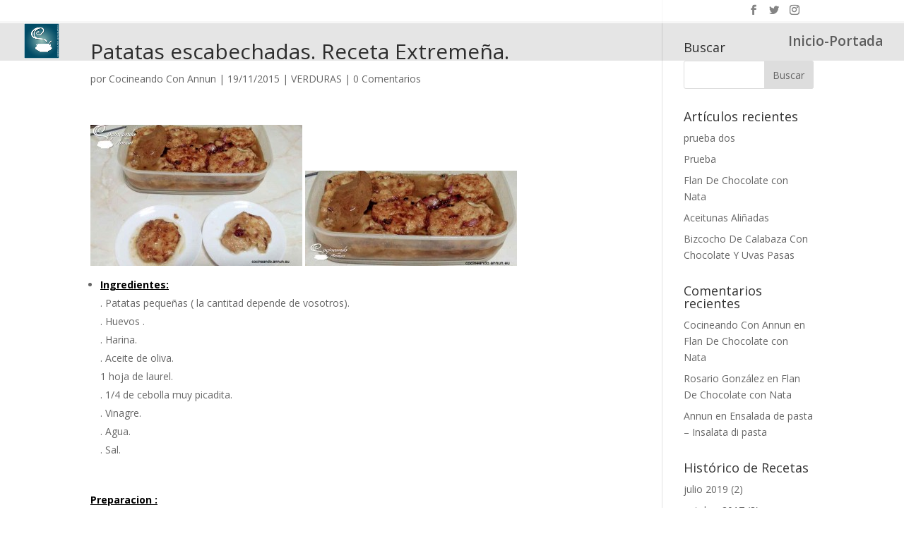

--- FILE ---
content_type: text/html; charset=UTF-8
request_url: http://cocineando.annun.eu/2015/11/19/patatas-escabechadas-receta-extremena/
body_size: 12255
content:
<!DOCTYPE html>
<html lang="es">
<head>
	<meta charset="UTF-8" />
<meta http-equiv="X-UA-Compatible" content="IE=edge">
	<link rel="pingback" href="http://cocineando.annun.eu/xmlrpc.php" />

	<script type="text/javascript">
		document.documentElement.className = 'js';
	</script>

	<script>var et_site_url='http://cocineando.annun.eu';var et_post_id='781';function et_core_page_resource_fallback(a,b){"undefined"===typeof b&&(b=a.sheet.cssRules&&0===a.sheet.cssRules.length);b&&(a.onerror=null,a.onload=null,a.href?a.href=et_site_url+"/?et_core_page_resource="+a.id+et_post_id:a.src&&(a.src=et_site_url+"/?et_core_page_resource="+a.id+et_post_id))}
</script><title>Patatas escabechadas. Receta Extremeña. | Cocineando con Annun</title>
<meta name='robots' content='max-image-preview:large' />
<link rel='dns-prefetch' href='//fonts.googleapis.com' />
<link rel="alternate" type="application/rss+xml" title="Cocineando con Annun &raquo; Feed" href="http://cocineando.annun.eu/feed/" />
<link rel="alternate" type="application/rss+xml" title="Cocineando con Annun &raquo; Feed de los comentarios" href="http://cocineando.annun.eu/comments/feed/" />
<link rel="alternate" type="application/rss+xml" title="Cocineando con Annun &raquo; Comentario Patatas escabechadas. Receta Extremeña. del feed" href="http://cocineando.annun.eu/2015/11/19/patatas-escabechadas-receta-extremena/feed/" />
<link rel="alternate" title="oEmbed (JSON)" type="application/json+oembed" href="http://cocineando.annun.eu/wp-json/oembed/1.0/embed?url=http%3A%2F%2Fcocineando.annun.eu%2F2015%2F11%2F19%2Fpatatas-escabechadas-receta-extremena%2F" />
<link rel="alternate" title="oEmbed (XML)" type="text/xml+oembed" href="http://cocineando.annun.eu/wp-json/oembed/1.0/embed?url=http%3A%2F%2Fcocineando.annun.eu%2F2015%2F11%2F19%2Fpatatas-escabechadas-receta-extremena%2F&#038;format=xml" />
<meta content="Divi v.4.5.3" name="generator"/><style id='wp-img-auto-sizes-contain-inline-css' type='text/css'>
img:is([sizes=auto i],[sizes^="auto," i]){contain-intrinsic-size:3000px 1500px}
/*# sourceURL=wp-img-auto-sizes-contain-inline-css */
</style>
<style id='wp-emoji-styles-inline-css' type='text/css'>

	img.wp-smiley, img.emoji {
		display: inline !important;
		border: none !important;
		box-shadow: none !important;
		height: 1em !important;
		width: 1em !important;
		margin: 0 0.07em !important;
		vertical-align: -0.1em !important;
		background: none !important;
		padding: 0 !important;
	}
/*# sourceURL=wp-emoji-styles-inline-css */
</style>
<style id='wp-block-library-inline-css' type='text/css'>
:root{--wp-block-synced-color:#7a00df;--wp-block-synced-color--rgb:122,0,223;--wp-bound-block-color:var(--wp-block-synced-color);--wp-editor-canvas-background:#ddd;--wp-admin-theme-color:#007cba;--wp-admin-theme-color--rgb:0,124,186;--wp-admin-theme-color-darker-10:#006ba1;--wp-admin-theme-color-darker-10--rgb:0,107,160.5;--wp-admin-theme-color-darker-20:#005a87;--wp-admin-theme-color-darker-20--rgb:0,90,135;--wp-admin-border-width-focus:2px}@media (min-resolution:192dpi){:root{--wp-admin-border-width-focus:1.5px}}.wp-element-button{cursor:pointer}:root .has-very-light-gray-background-color{background-color:#eee}:root .has-very-dark-gray-background-color{background-color:#313131}:root .has-very-light-gray-color{color:#eee}:root .has-very-dark-gray-color{color:#313131}:root .has-vivid-green-cyan-to-vivid-cyan-blue-gradient-background{background:linear-gradient(135deg,#00d084,#0693e3)}:root .has-purple-crush-gradient-background{background:linear-gradient(135deg,#34e2e4,#4721fb 50%,#ab1dfe)}:root .has-hazy-dawn-gradient-background{background:linear-gradient(135deg,#faaca8,#dad0ec)}:root .has-subdued-olive-gradient-background{background:linear-gradient(135deg,#fafae1,#67a671)}:root .has-atomic-cream-gradient-background{background:linear-gradient(135deg,#fdd79a,#004a59)}:root .has-nightshade-gradient-background{background:linear-gradient(135deg,#330968,#31cdcf)}:root .has-midnight-gradient-background{background:linear-gradient(135deg,#020381,#2874fc)}:root{--wp--preset--font-size--normal:16px;--wp--preset--font-size--huge:42px}.has-regular-font-size{font-size:1em}.has-larger-font-size{font-size:2.625em}.has-normal-font-size{font-size:var(--wp--preset--font-size--normal)}.has-huge-font-size{font-size:var(--wp--preset--font-size--huge)}.has-text-align-center{text-align:center}.has-text-align-left{text-align:left}.has-text-align-right{text-align:right}.has-fit-text{white-space:nowrap!important}#end-resizable-editor-section{display:none}.aligncenter{clear:both}.items-justified-left{justify-content:flex-start}.items-justified-center{justify-content:center}.items-justified-right{justify-content:flex-end}.items-justified-space-between{justify-content:space-between}.screen-reader-text{border:0;clip-path:inset(50%);height:1px;margin:-1px;overflow:hidden;padding:0;position:absolute;width:1px;word-wrap:normal!important}.screen-reader-text:focus{background-color:#ddd;clip-path:none;color:#444;display:block;font-size:1em;height:auto;left:5px;line-height:normal;padding:15px 23px 14px;text-decoration:none;top:5px;width:auto;z-index:100000}html :where(.has-border-color){border-style:solid}html :where([style*=border-top-color]){border-top-style:solid}html :where([style*=border-right-color]){border-right-style:solid}html :where([style*=border-bottom-color]){border-bottom-style:solid}html :where([style*=border-left-color]){border-left-style:solid}html :where([style*=border-width]){border-style:solid}html :where([style*=border-top-width]){border-top-style:solid}html :where([style*=border-right-width]){border-right-style:solid}html :where([style*=border-bottom-width]){border-bottom-style:solid}html :where([style*=border-left-width]){border-left-style:solid}html :where(img[class*=wp-image-]){height:auto;max-width:100%}:where(figure){margin:0 0 1em}html :where(.is-position-sticky){--wp-admin--admin-bar--position-offset:var(--wp-admin--admin-bar--height,0px)}@media screen and (max-width:600px){html :where(.is-position-sticky){--wp-admin--admin-bar--position-offset:0px}}

/*# sourceURL=wp-block-library-inline-css */
</style><style id='global-styles-inline-css' type='text/css'>
:root{--wp--preset--aspect-ratio--square: 1;--wp--preset--aspect-ratio--4-3: 4/3;--wp--preset--aspect-ratio--3-4: 3/4;--wp--preset--aspect-ratio--3-2: 3/2;--wp--preset--aspect-ratio--2-3: 2/3;--wp--preset--aspect-ratio--16-9: 16/9;--wp--preset--aspect-ratio--9-16: 9/16;--wp--preset--color--black: #000000;--wp--preset--color--cyan-bluish-gray: #abb8c3;--wp--preset--color--white: #ffffff;--wp--preset--color--pale-pink: #f78da7;--wp--preset--color--vivid-red: #cf2e2e;--wp--preset--color--luminous-vivid-orange: #ff6900;--wp--preset--color--luminous-vivid-amber: #fcb900;--wp--preset--color--light-green-cyan: #7bdcb5;--wp--preset--color--vivid-green-cyan: #00d084;--wp--preset--color--pale-cyan-blue: #8ed1fc;--wp--preset--color--vivid-cyan-blue: #0693e3;--wp--preset--color--vivid-purple: #9b51e0;--wp--preset--gradient--vivid-cyan-blue-to-vivid-purple: linear-gradient(135deg,rgb(6,147,227) 0%,rgb(155,81,224) 100%);--wp--preset--gradient--light-green-cyan-to-vivid-green-cyan: linear-gradient(135deg,rgb(122,220,180) 0%,rgb(0,208,130) 100%);--wp--preset--gradient--luminous-vivid-amber-to-luminous-vivid-orange: linear-gradient(135deg,rgb(252,185,0) 0%,rgb(255,105,0) 100%);--wp--preset--gradient--luminous-vivid-orange-to-vivid-red: linear-gradient(135deg,rgb(255,105,0) 0%,rgb(207,46,46) 100%);--wp--preset--gradient--very-light-gray-to-cyan-bluish-gray: linear-gradient(135deg,rgb(238,238,238) 0%,rgb(169,184,195) 100%);--wp--preset--gradient--cool-to-warm-spectrum: linear-gradient(135deg,rgb(74,234,220) 0%,rgb(151,120,209) 20%,rgb(207,42,186) 40%,rgb(238,44,130) 60%,rgb(251,105,98) 80%,rgb(254,248,76) 100%);--wp--preset--gradient--blush-light-purple: linear-gradient(135deg,rgb(255,206,236) 0%,rgb(152,150,240) 100%);--wp--preset--gradient--blush-bordeaux: linear-gradient(135deg,rgb(254,205,165) 0%,rgb(254,45,45) 50%,rgb(107,0,62) 100%);--wp--preset--gradient--luminous-dusk: linear-gradient(135deg,rgb(255,203,112) 0%,rgb(199,81,192) 50%,rgb(65,88,208) 100%);--wp--preset--gradient--pale-ocean: linear-gradient(135deg,rgb(255,245,203) 0%,rgb(182,227,212) 50%,rgb(51,167,181) 100%);--wp--preset--gradient--electric-grass: linear-gradient(135deg,rgb(202,248,128) 0%,rgb(113,206,126) 100%);--wp--preset--gradient--midnight: linear-gradient(135deg,rgb(2,3,129) 0%,rgb(40,116,252) 100%);--wp--preset--font-size--small: 13px;--wp--preset--font-size--medium: 20px;--wp--preset--font-size--large: 36px;--wp--preset--font-size--x-large: 42px;--wp--preset--spacing--20: 0.44rem;--wp--preset--spacing--30: 0.67rem;--wp--preset--spacing--40: 1rem;--wp--preset--spacing--50: 1.5rem;--wp--preset--spacing--60: 2.25rem;--wp--preset--spacing--70: 3.38rem;--wp--preset--spacing--80: 5.06rem;--wp--preset--shadow--natural: 6px 6px 9px rgba(0, 0, 0, 0.2);--wp--preset--shadow--deep: 12px 12px 50px rgba(0, 0, 0, 0.4);--wp--preset--shadow--sharp: 6px 6px 0px rgba(0, 0, 0, 0.2);--wp--preset--shadow--outlined: 6px 6px 0px -3px rgb(255, 255, 255), 6px 6px rgb(0, 0, 0);--wp--preset--shadow--crisp: 6px 6px 0px rgb(0, 0, 0);}:where(.is-layout-flex){gap: 0.5em;}:where(.is-layout-grid){gap: 0.5em;}body .is-layout-flex{display: flex;}.is-layout-flex{flex-wrap: wrap;align-items: center;}.is-layout-flex > :is(*, div){margin: 0;}body .is-layout-grid{display: grid;}.is-layout-grid > :is(*, div){margin: 0;}:where(.wp-block-columns.is-layout-flex){gap: 2em;}:where(.wp-block-columns.is-layout-grid){gap: 2em;}:where(.wp-block-post-template.is-layout-flex){gap: 1.25em;}:where(.wp-block-post-template.is-layout-grid){gap: 1.25em;}.has-black-color{color: var(--wp--preset--color--black) !important;}.has-cyan-bluish-gray-color{color: var(--wp--preset--color--cyan-bluish-gray) !important;}.has-white-color{color: var(--wp--preset--color--white) !important;}.has-pale-pink-color{color: var(--wp--preset--color--pale-pink) !important;}.has-vivid-red-color{color: var(--wp--preset--color--vivid-red) !important;}.has-luminous-vivid-orange-color{color: var(--wp--preset--color--luminous-vivid-orange) !important;}.has-luminous-vivid-amber-color{color: var(--wp--preset--color--luminous-vivid-amber) !important;}.has-light-green-cyan-color{color: var(--wp--preset--color--light-green-cyan) !important;}.has-vivid-green-cyan-color{color: var(--wp--preset--color--vivid-green-cyan) !important;}.has-pale-cyan-blue-color{color: var(--wp--preset--color--pale-cyan-blue) !important;}.has-vivid-cyan-blue-color{color: var(--wp--preset--color--vivid-cyan-blue) !important;}.has-vivid-purple-color{color: var(--wp--preset--color--vivid-purple) !important;}.has-black-background-color{background-color: var(--wp--preset--color--black) !important;}.has-cyan-bluish-gray-background-color{background-color: var(--wp--preset--color--cyan-bluish-gray) !important;}.has-white-background-color{background-color: var(--wp--preset--color--white) !important;}.has-pale-pink-background-color{background-color: var(--wp--preset--color--pale-pink) !important;}.has-vivid-red-background-color{background-color: var(--wp--preset--color--vivid-red) !important;}.has-luminous-vivid-orange-background-color{background-color: var(--wp--preset--color--luminous-vivid-orange) !important;}.has-luminous-vivid-amber-background-color{background-color: var(--wp--preset--color--luminous-vivid-amber) !important;}.has-light-green-cyan-background-color{background-color: var(--wp--preset--color--light-green-cyan) !important;}.has-vivid-green-cyan-background-color{background-color: var(--wp--preset--color--vivid-green-cyan) !important;}.has-pale-cyan-blue-background-color{background-color: var(--wp--preset--color--pale-cyan-blue) !important;}.has-vivid-cyan-blue-background-color{background-color: var(--wp--preset--color--vivid-cyan-blue) !important;}.has-vivid-purple-background-color{background-color: var(--wp--preset--color--vivid-purple) !important;}.has-black-border-color{border-color: var(--wp--preset--color--black) !important;}.has-cyan-bluish-gray-border-color{border-color: var(--wp--preset--color--cyan-bluish-gray) !important;}.has-white-border-color{border-color: var(--wp--preset--color--white) !important;}.has-pale-pink-border-color{border-color: var(--wp--preset--color--pale-pink) !important;}.has-vivid-red-border-color{border-color: var(--wp--preset--color--vivid-red) !important;}.has-luminous-vivid-orange-border-color{border-color: var(--wp--preset--color--luminous-vivid-orange) !important;}.has-luminous-vivid-amber-border-color{border-color: var(--wp--preset--color--luminous-vivid-amber) !important;}.has-light-green-cyan-border-color{border-color: var(--wp--preset--color--light-green-cyan) !important;}.has-vivid-green-cyan-border-color{border-color: var(--wp--preset--color--vivid-green-cyan) !important;}.has-pale-cyan-blue-border-color{border-color: var(--wp--preset--color--pale-cyan-blue) !important;}.has-vivid-cyan-blue-border-color{border-color: var(--wp--preset--color--vivid-cyan-blue) !important;}.has-vivid-purple-border-color{border-color: var(--wp--preset--color--vivid-purple) !important;}.has-vivid-cyan-blue-to-vivid-purple-gradient-background{background: var(--wp--preset--gradient--vivid-cyan-blue-to-vivid-purple) !important;}.has-light-green-cyan-to-vivid-green-cyan-gradient-background{background: var(--wp--preset--gradient--light-green-cyan-to-vivid-green-cyan) !important;}.has-luminous-vivid-amber-to-luminous-vivid-orange-gradient-background{background: var(--wp--preset--gradient--luminous-vivid-amber-to-luminous-vivid-orange) !important;}.has-luminous-vivid-orange-to-vivid-red-gradient-background{background: var(--wp--preset--gradient--luminous-vivid-orange-to-vivid-red) !important;}.has-very-light-gray-to-cyan-bluish-gray-gradient-background{background: var(--wp--preset--gradient--very-light-gray-to-cyan-bluish-gray) !important;}.has-cool-to-warm-spectrum-gradient-background{background: var(--wp--preset--gradient--cool-to-warm-spectrum) !important;}.has-blush-light-purple-gradient-background{background: var(--wp--preset--gradient--blush-light-purple) !important;}.has-blush-bordeaux-gradient-background{background: var(--wp--preset--gradient--blush-bordeaux) !important;}.has-luminous-dusk-gradient-background{background: var(--wp--preset--gradient--luminous-dusk) !important;}.has-pale-ocean-gradient-background{background: var(--wp--preset--gradient--pale-ocean) !important;}.has-electric-grass-gradient-background{background: var(--wp--preset--gradient--electric-grass) !important;}.has-midnight-gradient-background{background: var(--wp--preset--gradient--midnight) !important;}.has-small-font-size{font-size: var(--wp--preset--font-size--small) !important;}.has-medium-font-size{font-size: var(--wp--preset--font-size--medium) !important;}.has-large-font-size{font-size: var(--wp--preset--font-size--large) !important;}.has-x-large-font-size{font-size: var(--wp--preset--font-size--x-large) !important;}
/*# sourceURL=global-styles-inline-css */
</style>

<style id='classic-theme-styles-inline-css' type='text/css'>
/*! This file is auto-generated */
.wp-block-button__link{color:#fff;background-color:#32373c;border-radius:9999px;box-shadow:none;text-decoration:none;padding:calc(.667em + 2px) calc(1.333em + 2px);font-size:1.125em}.wp-block-file__button{background:#32373c;color:#fff;text-decoration:none}
/*# sourceURL=/wp-includes/css/classic-themes.min.css */
</style>
<link rel='stylesheet' id='divi-fonts-css' href='http://fonts.googleapis.com/css?family=Open+Sans:300italic,400italic,600italic,700italic,800italic,400,300,600,700,800&#038;subset=latin,latin-ext&#038;display=swap' type='text/css' media='all' />
<link rel='stylesheet' id='divi-style-css' href='http://cocineando.annun.eu/wp-content/themes/Divi/style.css?ver=4.5.3' type='text/css' media='all' />
<link rel='stylesheet' id='dashicons-css' href='http://cocineando.annun.eu/wp-includes/css/dashicons.min.css?ver=6.9' type='text/css' media='all' />
<script type="text/javascript" src="http://cocineando.annun.eu/wp-includes/js/jquery/jquery.min.js?ver=3.7.1" id="jquery-core-js"></script>
<script type="text/javascript" src="http://cocineando.annun.eu/wp-includes/js/jquery/jquery-migrate.min.js?ver=3.4.1" id="jquery-migrate-js"></script>
<script type="text/javascript" src="http://cocineando.annun.eu/wp-content/themes/Divi/core/admin/js/es6-promise.auto.min.js?ver=6.9" id="es6-promise-js"></script>
<script type="text/javascript" id="et-core-api-spam-recaptcha-js-extra">
/* <![CDATA[ */
var et_core_api_spam_recaptcha = {"site_key":"","page_action":{"action":"patatas_escabechadas_receta_extremena"}};
//# sourceURL=et-core-api-spam-recaptcha-js-extra
/* ]]> */
</script>
<script type="text/javascript" src="http://cocineando.annun.eu/wp-content/themes/Divi/core/admin/js/recaptcha.js?ver=6.9" id="et-core-api-spam-recaptcha-js"></script>
<link rel="https://api.w.org/" href="http://cocineando.annun.eu/wp-json/" /><link rel="alternate" title="JSON" type="application/json" href="http://cocineando.annun.eu/wp-json/wp/v2/posts/781" /><link rel="EditURI" type="application/rsd+xml" title="RSD" href="http://cocineando.annun.eu/xmlrpc.php?rsd" />
<meta name="generator" content="WordPress 6.9" />
<link rel="canonical" href="http://cocineando.annun.eu/2015/11/19/patatas-escabechadas-receta-extremena/" />
<link rel='shortlink' href='http://cocineando.annun.eu/?p=781' />
<meta name="viewport" content="width=device-width, initial-scale=1.0, maximum-scale=1.0, user-scalable=0" /><link rel="stylesheet" id="et-divi-customizer-global-cached-inline-styles" href="http://cocineando.annun.eu/wp-content/et-cache/global/et-divi-customizer-global-17673574647999.min.css" onerror="et_core_page_resource_fallback(this, true)" onload="et_core_page_resource_fallback(this)" /></head>
<body class="wp-singular post-template-default single single-post postid-781 single-format-standard wp-theme-Divi et_pb_button_helper_class et_transparent_nav et_fullwidth_nav et_fixed_nav et_show_nav et_secondary_nav_enabled et_primary_nav_dropdown_animation_fade et_secondary_nav_dropdown_animation_expand et_header_style_left et_pb_footer_columns3 et_cover_background et_pb_gutter osx et_pb_gutters3 et_right_sidebar et_divi_theme et-db et_minified_js et_minified_css">
	<div id="page-container">

					<div id="top-header">
			<div class="container clearfix">

			
				<div id="et-secondary-menu">
				<ul class="et-social-icons">

	<li class="et-social-icon et-social-facebook">
		<a href="https://www.facebook.com/cocineandoconAnnun/" class="icon">
			<span>Facebook</span>
		</a>
	</li>
	<li class="et-social-icon et-social-twitter">
		<a href="https://twitter.com/CocineandoConAn" class="icon">
			<span>Twitter</span>
		</a>
	</li>
	<li class="et-social-icon et-social-instagram">
		<a href="https://www.instagram.com/cocineando_con_annun/" class="icon">
			<span>Instagram</span>
		</a>
	</li>

</ul>				</div> <!-- #et-secondary-menu -->

			</div> <!-- .container -->
		</div> <!-- #top-header -->
		
	
			<header id="main-header" data-height-onload="42">
			<div class="container clearfix et_menu_container">
							<div class="logo_container">
					<span class="logo_helper"></span>
					<a href="http://cocineando.annun.eu/">
						<img src="http://cocineando.annun.eu/wp-content/uploads/2019/02/12065872_1069425413070594_7169314529840023864_n.png" alt="Cocineando con Annun" id="logo" data-height-percentage="89" />
					</a>
				</div>
							<div id="et-top-navigation" data-height="42" data-fixed-height="30">
											<nav id="top-menu-nav">
						<ul id="top-menu" class="nav"><li id="menu-item-1665" class="menu-item menu-item-type-post_type menu-item-object-page menu-item-home menu-item-1665"><a href="http://cocineando.annun.eu/">Inicio-Portada</a></li>
</ul>						</nav>
					
					
					
					
					<div id="et_mobile_nav_menu">
				<div class="mobile_nav closed">
					<span class="select_page">Seleccionar página</span>
					<span class="mobile_menu_bar mobile_menu_bar_toggle"></span>
				</div>
			</div>				</div> <!-- #et-top-navigation -->
			</div> <!-- .container -->
			<div class="et_search_outer">
				<div class="container et_search_form_container">
					<form role="search" method="get" class="et-search-form" action="http://cocineando.annun.eu/">
					<input type="search" class="et-search-field" placeholder="Búsqueda &hellip;" value="" name="s" title="Buscar:" />					</form>
					<span class="et_close_search_field"></span>
				</div>
			</div>
		</header> <!-- #main-header -->
			<div id="et-main-area">
	
<div id="main-content">
		<div class="container">
		<div id="content-area" class="clearfix">
			<div id="left-area">
											<article id="post-781" class="et_pb_post post-781 post type-post status-publish format-standard hentry category-verduras tag-patatas">
											<div class="et_post_meta_wrapper">
							<h1 class="entry-title">Patatas escabechadas. Receta Extremeña.</h1>

						<p class="post-meta"> por <span class="author vcard"><a href="http://cocineando.annun.eu/author/annunadmin/" title="Mensajes de Cocineando Con Annun" rel="author">Cocineando Con Annun</a></span> | <span class="published">19/11/2015</span> | <a href="http://cocineando.annun.eu/category/verduras/" rel="category tag">VERDURAS</a> | <span class="comments-number"><a href="http://cocineando.annun.eu/2015/11/19/patatas-escabechadas-receta-extremena/#respond">0 Comentarios</a></span></p>
												</div> <!-- .et_post_meta_wrapper -->
				
					<div class="entry-content">
					<p><a href="http://cocineando.annun.eu/wp-content/uploads/2015/11/IMG_20140714_215759.jpg"><img fetchpriority="high" decoding="async" class="alignnone size-medium wp-image-782" src="http://cocineando.annun.eu/wp-content/uploads/2015/11/IMG_20140714_215759-300x200.jpg" alt="IMG_20140714_215759" width="300" height="200" srcset="http://cocineando.annun.eu/wp-content/uploads/2015/11/IMG_20140714_215759-300x200.jpg 300w, http://cocineando.annun.eu/wp-content/uploads/2015/11/IMG_20140714_215759-1x1.jpg 1w, http://cocineando.annun.eu/wp-content/uploads/2015/11/IMG_20140714_215759.jpg 800w" sizes="(max-width: 300px) 100vw, 300px" /></a> <a href="http://cocineando.annun.eu/wp-content/uploads/2015/11/IMG_20140714_215759-copia-2.jpg"><img decoding="async" class="alignnone size-medium wp-image-783" src="http://cocineando.annun.eu/wp-content/uploads/2015/11/IMG_20140714_215759-copia-2-300x135.jpg" alt="IMG_20140714_215759-copia-2" width="300" height="135" srcset="http://cocineando.annun.eu/wp-content/uploads/2015/11/IMG_20140714_215759-copia-2-300x135.jpg 300w, http://cocineando.annun.eu/wp-content/uploads/2015/11/IMG_20140714_215759-copia-2-2x1.jpg 2w, http://cocineando.annun.eu/wp-content/uploads/2015/11/IMG_20140714_215759-copia-2.jpg 800w" sizes="(max-width: 300px) 100vw, 300px" /></a></p>
<ul>
<li><span id="fbPhotoSnowliftCaption" class="fbPhotosPhotoCaption" tabindex="0" data-ft="{&quot;tn&quot;:&quot;K&quot;}"><span class="hasCaption"><span style="text-decoration: underline; color: #000000;"><strong>Ingredientes:</strong></span><br />
. Patatas pequeñas ( la cantitad depende de vosotros).<span class="text_exposed_show"><br />
. Huevos .<br />
. Harina.<br />
. Aceite de oliva.<br />
1 hoja de laurel.<br />
. 1/4 de cebolla muy picadita.<br />
. Vinagre.<br />
. Agua.<br />
. Sal.<br />
</span></span></span></li>
</ul>
<p><span id="fbPhotoSnowliftCaption" class="fbPhotosPhotoCaption" tabindex="0" data-ft="{&quot;tn&quot;:&quot;K&quot;}"><span class="hasCaption"><span class="text_exposed_show"><br />
<span style="text-decoration: underline; color: #000000;"><strong>Preparacion :</strong> </span></span></span></span></p>
<ol>
<li><span id="fbPhotoSnowliftCaption" class="fbPhotosPhotoCaption" tabindex="0" data-ft="{&quot;tn&quot;:&quot;K&quot;}"><span class="hasCaption"><span class="text_exposed_show">Cocemos las patatas en abundante agua con un poco de sal y cuando estan templadas las pelamos.<br />
</span></span></span></li>
<li><span id="fbPhotoSnowliftCaption" class="fbPhotosPhotoCaption" tabindex="0" data-ft="{&quot;tn&quot;:&quot;K&quot;}"><span class="hasCaption"><span class="text_exposed_show">Las patatas si son de tamaño pequeño es mejor porque así solo tenemos que aplastarlas y ya está . Si son grandes las cortaremos en rodajas gruesas .<br />
</span></span></span></li>
<li><span id="fbPhotoSnowliftCaption" class="fbPhotosPhotoCaption" tabindex="0" data-ft="{&quot;tn&quot;:&quot;K&quot;}"><span class="hasCaption"><span class="text_exposed_show">Colocamos la patata o la rodaja encima de un paño de cocina y las aplastamos un poco.<br />
</span></span></span></li>
<li><span id="fbPhotoSnowliftCaption" class="fbPhotosPhotoCaption" tabindex="0" data-ft="{&quot;tn&quot;:&quot;K&quot;}"><span class="hasCaption"><span class="text_exposed_show">Cogemos las patatas aplastadas y las pasamos por el huevo batido y por la harina y las freimos y las vamos colocando en una fuente.<br />
</span></span></span></li>
<li><span id="fbPhotoSnowliftCaption" class="fbPhotosPhotoCaption" tabindex="0" data-ft="{&quot;tn&quot;:&quot;K&quot;}"><span class="hasCaption"><span class="text_exposed_show">En el aceite de haberla frito doramos la hoja entera de laurel y la cebolla muy picadita.<br />
</span></span></span></li>
<li><span id="fbPhotoSnowliftCaption" class="fbPhotosPhotoCaption" tabindex="0" data-ft="{&quot;tn&quot;:&quot;K&quot;}"><span class="hasCaption"><span class="text_exposed_show">Al aceite le añadimos una pizca de sal, agua y vinagre. La cantidad de agua y vinagre depende de si nos gusta más o menos fuerte.<br />
</span></span></span></li>
<li><span id="fbPhotoSnowliftCaption" class="fbPhotosPhotoCaption" tabindex="0" data-ft="{&quot;tn&quot;:&quot;K&quot;}"><span class="hasCaption"><span class="text_exposed_show">Dejamos hervir unos minutos y volcamos todo el caldo encima de las patatas. Tienen que estar completamente cubiertas de liquido.<br />
</span></span></span></li>
<li><span id="fbPhotoSnowliftCaption" class="fbPhotosPhotoCaption" tabindex="0" data-ft="{&quot;tn&quot;:&quot;K&quot;}"><span class="hasCaption"><span class="text_exposed_show">Cuando esten frias meterlas en el frigorifico y comerlas al dia siguiente.<br />
</span></span></span></li>
</ol>
<p><span style="text-decoration: underline; color: #000000;"><strong><span id="fbPhotoSnowliftCaption" class="fbPhotosPhotoCaption" tabindex="0" data-ft="{&quot;tn&quot;:&quot;K&quot;}"><span class="hasCaption"><span class="text_exposed_show">Conservadas en el frigorifico duran varios dias, aunque con los buenas que están no se yo &#8230;</span></span></span></strong></span></p>
					</div> <!-- .entry-content -->
					<div class="et_post_meta_wrapper">
					<!-- You can start editing here. -->

<section id="comment-wrap">
		   <div id="comment-section" class="nocomments">
		  			 <!-- If comments are open, but there are no comments. -->

		  	   </div>
					<div id="respond" class="comment-respond">
		<h3 id="reply-title" class="comment-reply-title"><span>Enviar comentario</span> <small><a rel="nofollow" id="cancel-comment-reply-link" href="/2015/11/19/patatas-escabechadas-receta-extremena/#respond" style="display:none;">Cancelar la respuesta</a></small></h3><form action="http://cocineando.annun.eu/wp-comments-post.php" method="post" id="commentform" class="comment-form"><p class="comment-notes"><span id="email-notes">Tu dirección de correo electrónico no será publicada.</span> <span class="required-field-message">Los campos obligatorios están marcados con <span class="required">*</span></span></p><p class="comment-form-comment"><label for="comment">Comentario <span class="required">*</span></label> <textarea id="comment" name="comment" cols="45" rows="8" maxlength="65525" required="required"></textarea></p><p class="comment-form-author"><label for="author">Nombre <span class="required">*</span></label> <input id="author" name="author" type="text" value="" size="30" maxlength="245" autocomplete="name" required="required" /></p>
<p class="comment-form-email"><label for="email">Correo electrónico <span class="required">*</span></label> <input id="email" name="email" type="text" value="" size="30" maxlength="100" aria-describedby="email-notes" autocomplete="email" required="required" /></p>
<p class="comment-form-url"><label for="url">Web</label> <input id="url" name="url" type="text" value="" size="30" maxlength="200" autocomplete="url" /></p>
<p class="form-submit"><input name="submit" type="submit" id="submit" class="submit et_pb_button" value="Enviar comentario" /> <input type='hidden' name='comment_post_ID' value='781' id='comment_post_ID' />
<input type='hidden' name='comment_parent' id='comment_parent' value='0' />
</p></form>	</div><!-- #respond -->
		</section>					</div> <!-- .et_post_meta_wrapper -->
				</article> <!-- .et_pb_post -->

						</div> <!-- #left-area -->

				<div id="sidebar">
		<div id="search-2" class="et_pb_widget widget_search"><h4 class="widgettitle">Buscar</h4><form role="search" method="get" id="searchform" class="searchform" action="http://cocineando.annun.eu/">
				<div>
					<label class="screen-reader-text" for="s">Buscar:</label>
					<input type="text" value="" name="s" id="s" />
					<input type="submit" id="searchsubmit" value="Buscar" />
				</div>
			</form></div> <!-- end .et_pb_widget -->
		<div id="recent-posts-2" class="et_pb_widget widget_recent_entries">
		<h4 class="widgettitle">Artículos recientes</h4>
		<ul>
											<li>
					<a href="http://cocineando.annun.eu/2019/07/01/prueba-dos/">prueba dos</a>
									</li>
											<li>
					<a href="http://cocineando.annun.eu/2019/07/01/prueba/">Prueba</a>
									</li>
											<li>
					<a href="http://cocineando.annun.eu/2017/10/19/flan-de-chocolate-con-nata/">Flan De Chocolate con Nata</a>
									</li>
											<li>
					<a href="http://cocineando.annun.eu/2017/10/10/aceitunas-alinadas/">Aceitunas Aliñadas</a>
									</li>
											<li>
					<a href="http://cocineando.annun.eu/2017/10/09/bizcocho-de-calabaza-con-chocolate-y-uvas-pasas/">Bizcocho De Calabaza Con Chocolate Y Uvas Pasas</a>
									</li>
					</ul>

		</div> <!-- end .et_pb_widget --><div id="recent-comments-2" class="et_pb_widget widget_recent_comments"><h4 class="widgettitle">Comentarios recientes</h4><ul id="recentcomments"><li class="recentcomments"><span class="comment-author-link">Cocineando Con Annun</span> en <a href="http://cocineando.annun.eu/2017/10/19/flan-de-chocolate-con-nata/#comment-252">Flan De Chocolate con Nata</a></li><li class="recentcomments"><span class="comment-author-link"><a href="http://Cocineando%20con%20annun" class="url" rel="ugc external nofollow">Rosario González</a></span> en <a href="http://cocineando.annun.eu/2017/10/19/flan-de-chocolate-con-nata/#comment-245">Flan De Chocolate con Nata</a></li><li class="recentcomments"><span class="comment-author-link">Annun</span> en <a href="http://cocineando.annun.eu/2015/11/07/ensalada-de-pasta-insalata-di-pasta/#comment-136">Ensalada de pasta &#8211;  Insalata di pasta</a></li></ul></div> <!-- end .et_pb_widget --><div id="archives-2" class="et_pb_widget widget_archive"><h4 class="widgettitle">Histórico de Recetas</h4>
			<ul>
					<li><a href='http://cocineando.annun.eu/2019/07/'>julio 2019</a>&nbsp;(2)</li>
	<li><a href='http://cocineando.annun.eu/2017/10/'>octubre 2017</a>&nbsp;(3)</li>
	<li><a href='http://cocineando.annun.eu/2016/12/'>diciembre 2016</a>&nbsp;(3)</li>
	<li><a href='http://cocineando.annun.eu/2016/11/'>noviembre 2016</a>&nbsp;(6)</li>
	<li><a href='http://cocineando.annun.eu/2016/10/'>octubre 2016</a>&nbsp;(1)</li>
	<li><a href='http://cocineando.annun.eu/2016/09/'>septiembre 2016</a>&nbsp;(4)</li>
	<li><a href='http://cocineando.annun.eu/2016/08/'>agosto 2016</a>&nbsp;(2)</li>
	<li><a href='http://cocineando.annun.eu/2016/06/'>junio 2016</a>&nbsp;(4)</li>
	<li><a href='http://cocineando.annun.eu/2016/05/'>mayo 2016</a>&nbsp;(3)</li>
	<li><a href='http://cocineando.annun.eu/2016/04/'>abril 2016</a>&nbsp;(1)</li>
	<li><a href='http://cocineando.annun.eu/2016/03/'>marzo 2016</a>&nbsp;(1)</li>
	<li><a href='http://cocineando.annun.eu/2016/02/'>febrero 2016</a>&nbsp;(7)</li>
	<li><a href='http://cocineando.annun.eu/2015/12/'>diciembre 2015</a>&nbsp;(23)</li>
	<li><a href='http://cocineando.annun.eu/2015/11/'>noviembre 2015</a>&nbsp;(84)</li>
	<li><a href='http://cocineando.annun.eu/2015/10/'>octubre 2015</a>&nbsp;(9)</li>
	<li><a href='http://cocineando.annun.eu/2015/09/'>septiembre 2015</a>&nbsp;(34)</li>
			</ul>

			</div> <!-- end .et_pb_widget --><div id="tag_cloud-3" class="et_pb_widget widget_tag_cloud"><h4 class="widgettitle">Etiquetas</h4><div class="tagcloud"><a href="http://cocineando.annun.eu/tag/aperitivos/" class="tag-cloud-link tag-link-96 tag-link-position-1" style="font-size: 22pt;" aria-label="Aperitivos (20 elementos)">Aperitivos</a>
<a href="http://cocineando.annun.eu/tag/bizcocho/" class="tag-cloud-link tag-link-15 tag-link-position-2" style="font-size: 8pt;" aria-label="bizcocho (1 elemento)">bizcocho</a>
<a href="http://cocineando.annun.eu/tag/calabaza/" class="tag-cloud-link tag-link-110 tag-link-position-3" style="font-size: 8pt;" aria-label="calabaza (1 elemento)">calabaza</a>
<a href="http://cocineando.annun.eu/tag/carne/" class="tag-cloud-link tag-link-3 tag-link-position-4" style="font-size: 10.470588235294pt;" aria-label="carne (2 elementos)">carne</a>
<a href="http://cocineando.annun.eu/tag/cerdo/" class="tag-cloud-link tag-link-45 tag-link-position-5" style="font-size: 10.470588235294pt;" aria-label="cerdo (2 elementos)">cerdo</a>
<a href="http://cocineando.annun.eu/tag/chocolate/" class="tag-cloud-link tag-link-111 tag-link-position-6" style="font-size: 8pt;" aria-label="chocolate (1 elemento)">chocolate</a>
<a href="http://cocineando.annun.eu/tag/fruta/" class="tag-cloud-link tag-link-9 tag-link-position-7" style="font-size: 8pt;" aria-label="fruta (1 elemento)">fruta</a>
<a href="http://cocineando.annun.eu/tag/gelatina/" class="tag-cloud-link tag-link-48 tag-link-position-8" style="font-size: 8pt;" aria-label="gelatina (1 elemento)">gelatina</a>
<a href="http://cocineando.annun.eu/tag/gelatina-di-mele/" class="tag-cloud-link tag-link-94 tag-link-position-9" style="font-size: 8pt;" aria-label="Gelatina di mele (1 elemento)">Gelatina di mele</a>
<a href="http://cocineando.annun.eu/tag/hamburguesas/" class="tag-cloud-link tag-link-91 tag-link-position-10" style="font-size: 10.470588235294pt;" aria-label="Hamburguesas (2 elementos)">Hamburguesas</a>
<a href="http://cocineando.annun.eu/tag/horno/" class="tag-cloud-link tag-link-46 tag-link-position-11" style="font-size: 12.117647058824pt;" aria-label="horno (3 elementos)">horno</a>
<a href="http://cocineando.annun.eu/tag/jalea-de-manzana/" class="tag-cloud-link tag-link-93 tag-link-position-12" style="font-size: 8pt;" aria-label="Jalea de manzana (1 elemento)">Jalea de manzana</a>
<a href="http://cocineando.annun.eu/tag/marisco/" class="tag-cloud-link tag-link-99 tag-link-position-13" style="font-size: 10.470588235294pt;" aria-label="Marisco (2 elementos)">Marisco</a>
<a href="http://cocineando.annun.eu/tag/menu-de-fiestas/" class="tag-cloud-link tag-link-98 tag-link-position-14" style="font-size: 18.705882352941pt;" aria-label="Menú de Fiestas (11 elementos)">Menú de Fiestas</a>
<a href="http://cocineando.annun.eu/tag/mijo/" class="tag-cloud-link tag-link-90 tag-link-position-15" style="font-size: 8pt;" aria-label="Mijo (1 elemento)">Mijo</a>
<a href="http://cocineando.annun.eu/tag/navidad-postres/" class="tag-cloud-link tag-link-92 tag-link-position-16" style="font-size: 18.156862745098pt;" aria-label="Navidad Postres (10 elementos)">Navidad Postres</a>
<a href="http://cocineando.annun.eu/tag/pasas/" class="tag-cloud-link tag-link-112 tag-link-position-17" style="font-size: 8pt;" aria-label="pasas (1 elemento)">pasas</a>
<a href="http://cocineando.annun.eu/tag/patatas/" class="tag-cloud-link tag-link-95 tag-link-position-18" style="font-size: 8pt;" aria-label="patatas (1 elemento)">patatas</a>
<a href="http://cocineando.annun.eu/tag/presentacion/" class="tag-cloud-link tag-link-105 tag-link-position-19" style="font-size: 8pt;" aria-label="PRESENTACIÓN (1 elemento)">PRESENTACIÓN</a>
<a href="http://cocineando.annun.eu/tag/queso/" class="tag-cloud-link tag-link-10 tag-link-position-20" style="font-size: 8pt;" aria-label="queso (1 elemento)">queso</a>
<a href="http://cocineando.annun.eu/tag/segundo-plato/" class="tag-cloud-link tag-link-100 tag-link-position-21" style="font-size: 12.117647058824pt;" aria-label="Segundo Plato (3 elementos)">Segundo Plato</a>
<a href="http://cocineando.annun.eu/tag/tarta/" class="tag-cloud-link tag-link-14 tag-link-position-22" style="font-size: 8pt;" aria-label="tarta (1 elemento)">tarta</a>
<a href="http://cocineando.annun.eu/tag/tofu/" class="tag-cloud-link tag-link-47 tag-link-position-23" style="font-size: 10.470588235294pt;" aria-label="tofu (2 elementos)">tofu</a></div>
</div> <!-- end .et_pb_widget --><div id="search-4" class="et_pb_widget widget_search"><h4 class="widgettitle">Buscar</h4><form role="search" method="get" id="searchform" class="searchform" action="http://cocineando.annun.eu/">
				<div>
					<label class="screen-reader-text" for="s">Buscar:</label>
					<input type="text" value="" name="s" id="s" />
					<input type="submit" id="searchsubmit" value="Buscar" />
				</div>
			</form></div> <!-- end .et_pb_widget -->	</div> <!-- end #sidebar -->
		</div> <!-- #content-area -->
	</div> <!-- .container -->
	</div> <!-- #main-content -->


			<footer id="main-footer">
				

		
				<div id="footer-bottom">
					<div class="container clearfix">
				<ul class="et-social-icons">

	<li class="et-social-icon et-social-facebook">
		<a href="https://www.facebook.com/cocineandoconAnnun/" class="icon">
			<span>Facebook</span>
		</a>
	</li>
	<li class="et-social-icon et-social-twitter">
		<a href="https://twitter.com/CocineandoConAn" class="icon">
			<span>Twitter</span>
		</a>
	</li>
	<li class="et-social-icon et-social-instagram">
		<a href="https://www.instagram.com/cocineando_con_annun/" class="icon">
			<span>Instagram</span>
		</a>
	</li>

</ul><div id="footer-info">Cocinenado con Annun. cocineando.annun.eu. Todos los derechos reservados.</div>					</div>	<!-- .container -->
				</div>
			</footer> <!-- #main-footer -->
		</div> <!-- #et-main-area -->


	</div> <!-- #page-container -->

	<script type="speculationrules">
{"prefetch":[{"source":"document","where":{"and":[{"href_matches":"/*"},{"not":{"href_matches":["/wp-*.php","/wp-admin/*","/wp-content/uploads/*","/wp-content/*","/wp-content/plugins/*","/wp-content/themes/Divi/*","/*\\?(.+)"]}},{"not":{"selector_matches":"a[rel~=\"nofollow\"]"}},{"not":{"selector_matches":".no-prefetch, .no-prefetch a"}}]},"eagerness":"conservative"}]}
</script>
<script type="text/javascript" src="http://cocineando.annun.eu/wp-includes/js/comment-reply.min.js?ver=6.9" id="comment-reply-js" async="async" data-wp-strategy="async" fetchpriority="low"></script>
<script type="text/javascript" id="divi-custom-script-js-extra">
/* <![CDATA[ */
var DIVI = {"item_count":"%d Item","items_count":"%d Items"};
var et_shortcodes_strings = {"previous":"Anterior","next":"Siguiente"};
var et_pb_custom = {"ajaxurl":"http://cocineando.annun.eu/wp-admin/admin-ajax.php","images_uri":"http://cocineando.annun.eu/wp-content/themes/Divi/images","builder_images_uri":"http://cocineando.annun.eu/wp-content/themes/Divi/includes/builder/images","et_frontend_nonce":"ef00a1fb2a","subscription_failed":"Por favor, revise los campos a continuaci\u00f3n para asegurarse de que la informaci\u00f3n introducida es correcta.","et_ab_log_nonce":"51da75bb3e","fill_message":"Por favor, rellene los siguientes campos:","contact_error_message":"Por favor, arregle los siguientes errores:","invalid":"De correo electr\u00f3nico no v\u00e1lida","captcha":"Captcha","prev":"Anterior","previous":"Anterior","next":"Siguiente","wrong_captcha":"Ha introducido un n\u00famero equivocado de captcha.","wrong_checkbox":"Checkbox","ignore_waypoints":"no","is_divi_theme_used":"1","widget_search_selector":".widget_search","ab_tests":[],"is_ab_testing_active":"","page_id":"781","unique_test_id":"","ab_bounce_rate":"5","is_cache_plugin_active":"no","is_shortcode_tracking":"","tinymce_uri":""}; var et_frontend_scripts = {"builderCssContainerPrefix":"#et-boc","builderCssLayoutPrefix":"#et-boc .et-l"};
var et_pb_box_shadow_elements = [];
var et_pb_motion_elements = {"desktop":[],"tablet":[],"phone":[]};
//# sourceURL=divi-custom-script-js-extra
/* ]]> */
</script>
<script type="text/javascript" src="http://cocineando.annun.eu/wp-content/themes/Divi/js/custom.unified.js?ver=4.5.3" id="divi-custom-script-js"></script>
<script type="text/javascript" src="http://cocineando.annun.eu/wp-content/themes/Divi/core/admin/js/common.js?ver=4.5.3" id="et-core-common-js"></script>
<script id="wp-emoji-settings" type="application/json">
{"baseUrl":"https://s.w.org/images/core/emoji/17.0.2/72x72/","ext":".png","svgUrl":"https://s.w.org/images/core/emoji/17.0.2/svg/","svgExt":".svg","source":{"concatemoji":"http://cocineando.annun.eu/wp-includes/js/wp-emoji-release.min.js?ver=6.9"}}
</script>
<script type="module">
/* <![CDATA[ */
/*! This file is auto-generated */
const a=JSON.parse(document.getElementById("wp-emoji-settings").textContent),o=(window._wpemojiSettings=a,"wpEmojiSettingsSupports"),s=["flag","emoji"];function i(e){try{var t={supportTests:e,timestamp:(new Date).valueOf()};sessionStorage.setItem(o,JSON.stringify(t))}catch(e){}}function c(e,t,n){e.clearRect(0,0,e.canvas.width,e.canvas.height),e.fillText(t,0,0);t=new Uint32Array(e.getImageData(0,0,e.canvas.width,e.canvas.height).data);e.clearRect(0,0,e.canvas.width,e.canvas.height),e.fillText(n,0,0);const a=new Uint32Array(e.getImageData(0,0,e.canvas.width,e.canvas.height).data);return t.every((e,t)=>e===a[t])}function p(e,t){e.clearRect(0,0,e.canvas.width,e.canvas.height),e.fillText(t,0,0);var n=e.getImageData(16,16,1,1);for(let e=0;e<n.data.length;e++)if(0!==n.data[e])return!1;return!0}function u(e,t,n,a){switch(t){case"flag":return n(e,"\ud83c\udff3\ufe0f\u200d\u26a7\ufe0f","\ud83c\udff3\ufe0f\u200b\u26a7\ufe0f")?!1:!n(e,"\ud83c\udde8\ud83c\uddf6","\ud83c\udde8\u200b\ud83c\uddf6")&&!n(e,"\ud83c\udff4\udb40\udc67\udb40\udc62\udb40\udc65\udb40\udc6e\udb40\udc67\udb40\udc7f","\ud83c\udff4\u200b\udb40\udc67\u200b\udb40\udc62\u200b\udb40\udc65\u200b\udb40\udc6e\u200b\udb40\udc67\u200b\udb40\udc7f");case"emoji":return!a(e,"\ud83e\u1fac8")}return!1}function f(e,t,n,a){let r;const o=(r="undefined"!=typeof WorkerGlobalScope&&self instanceof WorkerGlobalScope?new OffscreenCanvas(300,150):document.createElement("canvas")).getContext("2d",{willReadFrequently:!0}),s=(o.textBaseline="top",o.font="600 32px Arial",{});return e.forEach(e=>{s[e]=t(o,e,n,a)}),s}function r(e){var t=document.createElement("script");t.src=e,t.defer=!0,document.head.appendChild(t)}a.supports={everything:!0,everythingExceptFlag:!0},new Promise(t=>{let n=function(){try{var e=JSON.parse(sessionStorage.getItem(o));if("object"==typeof e&&"number"==typeof e.timestamp&&(new Date).valueOf()<e.timestamp+604800&&"object"==typeof e.supportTests)return e.supportTests}catch(e){}return null}();if(!n){if("undefined"!=typeof Worker&&"undefined"!=typeof OffscreenCanvas&&"undefined"!=typeof URL&&URL.createObjectURL&&"undefined"!=typeof Blob)try{var e="postMessage("+f.toString()+"("+[JSON.stringify(s),u.toString(),c.toString(),p.toString()].join(",")+"));",a=new Blob([e],{type:"text/javascript"});const r=new Worker(URL.createObjectURL(a),{name:"wpTestEmojiSupports"});return void(r.onmessage=e=>{i(n=e.data),r.terminate(),t(n)})}catch(e){}i(n=f(s,u,c,p))}t(n)}).then(e=>{for(const n in e)a.supports[n]=e[n],a.supports.everything=a.supports.everything&&a.supports[n],"flag"!==n&&(a.supports.everythingExceptFlag=a.supports.everythingExceptFlag&&a.supports[n]);var t;a.supports.everythingExceptFlag=a.supports.everythingExceptFlag&&!a.supports.flag,a.supports.everything||((t=a.source||{}).concatemoji?r(t.concatemoji):t.wpemoji&&t.twemoji&&(r(t.twemoji),r(t.wpemoji)))});
//# sourceURL=http://cocineando.annun.eu/wp-includes/js/wp-emoji-loader.min.js
/* ]]> */
</script>
</body>
</html>
